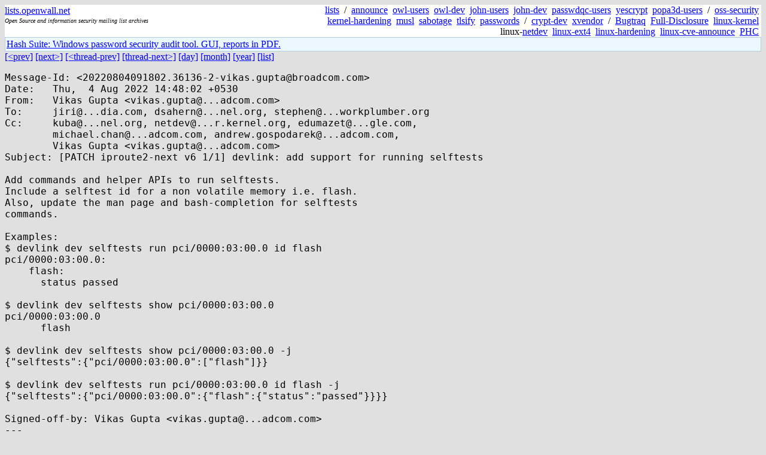

--- FILE ---
content_type: text/html; charset=utf-8
request_url: https://lists.openwall.net/netdev/2022/08/04/55
body_size: 6424
content:
<!DOCTYPE HTML PUBLIC "-//W3C//DTD HTML 4.0 Transitional//EN">
<html>
<head>
<meta name="viewport" content="width=device-width, initial-scale=1">
<style type="text/css">
body { font-size: 16px; }
.cal_brief { text-align: center; }
.cal_brief td:first-child { background: inherit; }
.cal_brief td { background: #ccc; width: 5ex; padding: 2px; }
.cal_big { text-align: center; padding: 0; margin: 0; }
.cal_big td { padding: 0 2px; }
.cal_mon { text-align: center; }
.cal_mon th { font-size: small; padding: 0; margin: 0; }
.cal_mon td { background: #ccc; width: 5ex; height: 1.5em;
	padding: 2px; text-align: right; }
.cal_mon td[colspan] { background: inherit; }
.cal_mon sup { color: #F0F0F0; text-align: left; float: left;
	margin-top: -2pt; font-weight: bold; }
.cal_mon a { text-align: right; margin-left: -4em; float: right; }
</style>

<title>netdev - [PATCH iproute2-next v6 1/1] devlink: add support for running selftests</title>


</head>

<BODY bgcolor="#E0E0E0" text="black" link="blue" alink="red" vlink="navy">



<TABLE bgcolor="white" width="100%" border="0" cellspacing="0" cellpadding="0">
<TR>
<TD width="39%">
<A HREF="https://lists.openwall.net">lists.openwall.net</A>
<TD width="1%" rowspan="3">&nbsp;
<TD width="60%" align="right" rowspan="3">
<A HREF="/">lists</A>&nbsp;
/&nbsp;
<A HREF="https://www.openwall.com/lists/announce/">announce</A>&nbsp;
<A HREF="https://www.openwall.com/lists/owl-users/">owl-users</A>&nbsp;
<A HREF="https://www.openwall.com/lists/owl-dev/">owl-dev</A>&nbsp;
<A HREF="https://www.openwall.com/lists/john-users/">john-users</A>&nbsp;
<A HREF="https://www.openwall.com/lists/john-dev/">john-dev</A>&nbsp;
<A HREF="https://www.openwall.com/lists/passwdqc-users/">passwdqc-users</A>&nbsp;
<A HREF="https://www.openwall.com/lists/yescrypt/">yescrypt</A>&nbsp;
<A HREF="https://www.openwall.com/lists/popa3d-users/">popa3d-users</A>&nbsp;
/&nbsp;
<A HREF="https://www.openwall.com/lists/oss-security/">oss-security</A>&nbsp;
<A HREF="https://www.openwall.com/lists/kernel-hardening/">kernel-hardening</A>&nbsp;
<A HREF="https://www.openwall.com/lists/musl/">musl</A>&nbsp;
<A HREF="https://www.openwall.com/lists/sabotage/">sabotage</A>&nbsp;
<A HREF="https://www.openwall.com/lists/tlsify/">tlsify</A>&nbsp;
<A HREF="https://www.openwall.com/lists/passwords/">passwords</A>&nbsp;
/&nbsp;
<A HREF="https://www.openwall.com/lists/crypt-dev/">crypt-dev</A>&nbsp;
<A HREF="https://www.openwall.com/lists/xvendor/">xvendor</A>&nbsp;
/&nbsp;
<A HREF="/bugtraq/">Bugtraq</A>&nbsp;
<A HREF="/full-disclosure/">Full-Disclosure</A>&nbsp;
<A HREF="/linux-kernel/">linux-kernel</A>&nbsp;
linux-<A HREF="/netdev/">netdev</A>&nbsp;
<A HREF="/linux-ext4/">linux-ext4</A>&nbsp;
<a href="/linux-hardening/">linux-hardening</a>&nbsp;
<a href="/linux-cve-announce/">linux-cve-announce</a>&nbsp;
<a href="/phc-discussions/">PHC</a>&nbsp;
<TR><TD>
<DIV><FONT SIZE="-2"><I>Open Source and information security mailing list archives</I></FONT></DIV>
<TR><TD>&nbsp;
</TABLE>

<TABLE bgcolor="#B4D0DC" width="100%" border="0" cellspacing="0" cellpadding="1">
<TR><TD>
<TABLE width="100%" border="0" cellspacing="0" cellpadding="2">
<TR><TD bgcolor="#ECF8FF">

<a href="https://hashsuite.openwall.net/tutorial">
Hash Suite: Windows password security audit tool. GUI, reports in PDF.</a>


</TABLE>
</TABLE>


<a href="54">[&lt;prev]</a> <a href="56">[next&gt;]</a> <a href="54">[&lt;thread-prev]</a> <a href="61">[thread-next&gt;]</a> <a href=".">[day]</a> <a href="..">[month]</a> <a href="../..">[year]</a> <a href="../../..">[list]</a>
<pre style="white-space: pre-wrap">
Message-Id: &lt;20220804091802.36136-2-vikas.gupta&#64;broadcom.com&gt;
Date:   Thu,  4 Aug 2022 14:48:02 +0530
From:   Vikas Gupta &lt;vikas.gupta&#64;...adcom.com&gt;
To:     jiri&#64;...dia.com, dsahern&#64;...nel.org, stephen&#64;...workplumber.org
Cc:     kuba&#64;...nel.org, netdev&#64;...r.kernel.org, edumazet&#64;...gle.com,
        michael.chan&#64;...adcom.com, andrew.gospodarek&#64;...adcom.com,
        Vikas Gupta &lt;vikas.gupta&#64;...adcom.com&gt;
Subject: [PATCH iproute2-next v6 1/1] devlink: add support for running selftests

Add commands and helper APIs to run selftests.
Include a selftest id for a non volatile memory i.e. flash.
Also, update the man page and bash-completion for selftests
commands.

Examples:
$ devlink dev selftests run pci/0000:03:00.0 id flash
pci/0000:03:00.0:
    flash:
      status passed

$ devlink dev selftests show pci/0000:03:00.0
pci/0000:03:00.0
      flash

$ devlink dev selftests show pci/0000:03:00.0 -j
{"selftests":{"pci/0000:03:00.0":["flash"]}}

$ devlink dev selftests run pci/0000:03:00.0 id flash -j
{"selftests":{"pci/0000:03:00.0":{"flash":{"status":"passed"}}}}

Signed-off-by: Vikas Gupta &lt;vikas.gupta&#64;...adcom.com&gt;
---
 bash-completion/devlink |  30 +++-
 devlink/devlink.c       | 328 ++++++++++++++++++++++++++++++++++++++++
 man/man8/devlink-dev.8  |  46 ++++++
 3 files changed, 403 insertions(+), 1 deletion(-)

diff --git a/bash-completion/devlink b/bash-completion/devlink
index 757e03b7..52dc82b3 100644
--- a/bash-completion/devlink
+++ b/bash-completion/devlink
@@ -33,6 +33,11 @@ _devlink_direct_complete()
         dev)
             value=$(devlink dev show 2&gt;/dev/null)
             ;;
+        selftests_id)
+            dev=${words[4]}
+            value=$(devlink -j dev selftests show 2&gt;/dev/null \
+                    | jq ".selftests[\"$dev\"][]")
+            ;;
         param_name)
             dev=${words[4]}
             value=$(devlink -j dev param show 2&gt;/dev/null \
@@ -275,6 +280,29 @@ _devlink_dev_flash()
      esac
 }
 
+# Completion for devlink dev selftests
+_devlink_dev_selftests()
+{
+    if [[ $cword -gt 5 ]]; then
+            _devlink_direct_complete "selftests_id"
+            return
+    fi
+    case "$cword" in
+        3)
+            COMPREPLY=( $( compgen -W "show run" -- "$cur" ) )
+            return
+            ;;
+        4)
+            _devlink_direct_complete "dev"
+            return
+            ;;
+        5)
+            COMPREPLY=( $( compgen -W "id" -- "$cur" ) )
+            return
+            ;;
+    esac
+}
+
 # Completion for devlink dev
 _devlink_dev()
 {
@@ -287,7 +315,7 @@ _devlink_dev()
             fi
             return
             ;;
-        eswitch|param)
+        eswitch|param|selftests)
             _devlink_dev_$command
             return
             ;;
diff --git a/devlink/devlink.c b/devlink/devlink.c
index 1e2cfc3d..21f26246 100644
--- a/devlink/devlink.c
+++ b/devlink/devlink.c
@@ -296,6 +296,7 @@ static void ifname_map_free(struct ifname_map *ifname_map)
 #define DL_OPT_PORT_FN_RATE_PARENT	BIT(51)
 #define DL_OPT_LINECARD		BIT(52)
 #define DL_OPT_LINECARD_TYPE	BIT(53)
+#define DL_OPT_SELFTESTS	BIT(54)
 
 struct dl_opts {
 	uint64_t present; /* flags of present items */
@@ -358,6 +359,7 @@ struct dl_opts {
 	const char *rate_parent_node;
 	uint32_t linecard_index;
 	const char *linecard_type;
+	bool selftests_opt[DEVLINK_ATTR_SELFTEST_ID_MAX + 1];
 };
 
 struct dl {
@@ -701,6 +703,7 @@ static const enum mnl_attr_data_type devlink_policy[DEVLINK_ATTR_MAX + 1] = {
 	[DEVLINK_ATTR_LINECARD_STATE] = MNL_TYPE_U8,
 	[DEVLINK_ATTR_LINECARD_TYPE] = MNL_TYPE_STRING,
 	[DEVLINK_ATTR_LINECARD_SUPPORTED_TYPES] = MNL_TYPE_NESTED,
+	[DEVLINK_ATTR_SELFTESTS] = MNL_TYPE_NESTED,
 };
 
 static const enum mnl_attr_data_type
@@ -1409,6 +1412,17 @@ static struct str_num_map port_fn_opstate_map[] = {
 	{ .str = NULL, }
 };
 
+static int selftests_get(const char *selftest_name, bool *selftests_opt)
+{
+	if (strcmp(selftest_name, "flash") == 0) {
+		selftests_opt[0] = true;
+	} else {
+		pr_err("Unknown selftest \"%s\"\n", selftest_name);
+		return -EINVAL;
+	}
+	return 0;
+}
+
 static int port_flavour_parse(const char *flavour, uint16_t *value)
 {
 	int num;
@@ -1500,6 +1514,7 @@ static const struct dl_args_metadata dl_args_required[] = {
 	{DL_OPT_PORT_PFNUMBER,         "Port PCI PF number is expected."},
 	{DL_OPT_LINECARD,	      "Linecard index expected."},
 	{DL_OPT_LINECARD_TYPE,	      "Linecard type expected."},
+	{DL_OPT_SELFTESTS,            "Test name is expected"},
 };
 
 static int dl_args_finding_required_validate(uint64_t o_required,
@@ -1803,6 +1818,21 @@ static int dl_argv_parse(struct dl *dl, uint64_t o_required,
 				return err;
 			o_found |= DL_OPT_FLASH_OVERWRITE;
 
+		} else if (dl_argv_match(dl, "id") &amp;&amp;
+				(o_all &amp; DL_OPT_SELFTESTS)) {
+			dl_arg_inc(dl);
+			while (dl_argc(dl)) {
+				const char *selftest_name;
+				err = dl_argv_str(dl, &amp;selftest_name);
+				if (err)
+					return err;
+				err = selftests_get(selftest_name,
+						    opts-&gt;selftests_opt);
+				if (err)
+					return err;
+			}
+			o_found |= DL_OPT_SELFTESTS;
+
 		} else if (dl_argv_match(dl, "reporter") &amp;&amp;
 			   (o_all &amp; DL_OPT_HEALTH_REPORTER_NAME)) {
 			dl_arg_inc(dl);
@@ -2092,6 +2122,34 @@ dl_reload_limits_put(struct nlmsghdr *nlh, const struct dl_opts *opts)
 	mnl_attr_put(nlh, DEVLINK_ATTR_RELOAD_LIMITS, sizeof(limits), &amp;limits);
 }
 
+static void
+dl_selftests_put(struct nlmsghdr *nlh, const struct dl_opts *opts)
+{
+	bool test_sel = false;
+	struct nlattr *nest;
+	int id;
+
+	nest = mnl_attr_nest_start(nlh, DEVLINK_ATTR_SELFTESTS);
+
+	for (id = DEVLINK_ATTR_SELFTEST_ID_UNSPEC + 1;
+	     id &lt;= DEVLINK_ATTR_SELFTEST_ID_MAX &amp;&amp;
+		opts-&gt;selftests_opt[id]; id++) {
+		if (opts-&gt;selftests_opt[id]) {
+			test_sel = true;
+			mnl_attr_put(nlh, id, 0, NULL);
+		}
+	}
+
+	/* No test selected from user, select all */
+	if (!test_sel) {
+		for (id = DEVLINK_ATTR_SELFTEST_ID_UNSPEC + 1;
+		     id &lt;= DEVLINK_ATTR_SELFTEST_ID_MAX; id++)
+			mnl_attr_put(nlh, id, 0, NULL);
+	}
+
+	mnl_attr_nest_end(nlh, nest);
+}
+
 static void dl_opts_put(struct nlmsghdr *nlh, struct dl *dl)
 {
 	struct dl_opts *opts = &amp;dl-&gt;opts;
@@ -2186,6 +2244,8 @@ static void dl_opts_put(struct nlmsghdr *nlh, struct dl *dl)
 				  opts-&gt;flash_component);
 	if (opts-&gt;present &amp; DL_OPT_FLASH_OVERWRITE)
 		dl_flash_update_overwrite_put(nlh, opts);
+	if (opts-&gt;present &amp; DL_OPT_SELFTESTS)
+		dl_selftests_put(nlh, opts);
 	if (opts-&gt;present &amp; DL_OPT_HEALTH_REPORTER_NAME)
 		mnl_attr_put_strz(nlh, DEVLINK_ATTR_HEALTH_REPORTER_NAME,
 				  opts-&gt;reporter_name);
@@ -2327,6 +2387,8 @@ static void cmd_dev_help(void)
 	pr_err("                              [ action { driver_reinit | fw_activate } ] [ limit no_reset ]\n");
 	pr_err("       devlink dev info [ DEV ]\n");
 	pr_err("       devlink dev flash DEV file PATH [ component NAME ] [ overwrite SECTION ]\n");
+	pr_err("       devlink dev selftests show [DEV]\n");
+	pr_err("       devlink dev selftests run DEV [id TESTNAME ]\n");
 }
 
 static bool cmp_arr_last_handle(struct dl *dl, const char *bus_name,
@@ -2421,6 +2483,41 @@ static void pr_out_handle(struct dl *dl, struct nlattr **tb)
 	pr_out_handle_end(dl);
 }
 
+static void pr_out_selftests_handle_start(struct dl *dl, struct nlattr **tb)
+{
+	const char *bus_name = mnl_attr_get_str(tb[DEVLINK_ATTR_BUS_NAME]);
+	const char *dev_name = mnl_attr_get_str(tb[DEVLINK_ATTR_DEV_NAME]);
+	char buf[64];
+
+	sprintf(buf, "%s/%s", bus_name, dev_name);
+
+	if (dl-&gt;json_output) {
+		if (should_arr_last_handle_end(dl, bus_name, dev_name))
+			close_json_array(PRINT_JSON, NULL);
+		if (should_arr_last_handle_start(dl, bus_name,
+						 dev_name)) {
+			open_json_array(PRINT_JSON, buf);
+			arr_last_handle_set(dl, bus_name, dev_name);
+		}
+	} else {
+		if (should_arr_last_handle_end(dl, bus_name, dev_name))
+			__pr_out_indent_dec();
+		if (should_arr_last_handle_start(dl, bus_name,
+						 dev_name)) {
+			pr_out("%s%s", buf, ":");
+			__pr_out_newline();
+			__pr_out_indent_inc();
+			arr_last_handle_set(dl, bus_name, dev_name);
+		}
+	}
+}
+
+static void pr_out_selftests_handle_end(struct dl *dl)
+{
+	if (!dl-&gt;json_output)
+		__pr_out_newline();
+}
+
 static bool cmp_arr_last_port_handle(struct dl *dl, const char *bus_name,
 				     const char *dev_name, uint32_t port_index)
 {
@@ -3946,6 +4043,234 @@ err_socket:
 	return err;
 }
 
+static const char *devlink_get_selftest_name(int id)
+{
+	switch (id) {
+	case DEVLINK_ATTR_SELFTEST_ID_FLASH:
+		return "flash";
+	default:
+		return "unknown";
+	}
+}
+
+static const enum mnl_attr_data_type
+devlink_selftest_id_policy[DEVLINK_ATTR_SELFTEST_ID_MAX + 1] = {
+	[DEVLINK_ATTR_SELFTEST_ID_FLASH] = MNL_TYPE_FLAG,
+};
+
+static int selftests_attr_cb(const struct nlattr *attr, void *data)
+{
+	const struct nlattr **tb = data;
+	int type;
+
+	if (mnl_attr_type_valid(attr, DEVLINK_ATTR_SELFTEST_ID_MAX) &lt; 0)
+		return MNL_CB_OK;
+
+	type = mnl_attr_get_type(attr);
+	if (mnl_attr_validate(attr, devlink_selftest_id_policy[type]) &lt; 0)
+		return MNL_CB_ERROR;
+
+	tb[type] = attr;
+	return MNL_CB_OK;
+}
+
+static int cmd_dev_selftests_show_cb(const struct nlmsghdr *nlh, void *data)
+{
+	struct nlattr *selftests[DEVLINK_ATTR_SELFTEST_ID_MAX + 1] = {};
+	struct genlmsghdr *genl = mnl_nlmsg_get_payload(nlh);
+	struct nlattr *tb[DEVLINK_ATTR_MAX + 1] = {};
+	struct dl *dl = data;
+	int avail = 0;
+	int err;
+	int i;
+
+	mnl_attr_parse(nlh, sizeof(*genl), attr_cb, tb);
+
+	if (!tb[DEVLINK_ATTR_BUS_NAME] || !tb[DEVLINK_ATTR_DEV_NAME] ||
+	    !tb[DEVLINK_ATTR_SELFTESTS])
+		return MNL_CB_ERROR;
+
+	err = mnl_attr_parse_nested(tb[DEVLINK_ATTR_SELFTESTS],
+				    selftests_attr_cb, selftests);
+	if (err != MNL_CB_OK)
+		return MNL_CB_ERROR;
+
+	for (i = DEVLINK_ATTR_SELFTEST_ID_UNSPEC + 1;
+	     i &lt;= DEVLINK_ATTR_SELFTEST_ID_MAX; i++) {
+		if (!(selftests[i]))
+			continue;
+
+		if (!avail) {
+			pr_out_selftests_handle_start(dl, tb);
+			avail = 1;
+		}
+
+		check_indent_newline(dl);
+		print_string(PRINT_ANY, NULL, "%s", devlink_get_selftest_name(i));
+	}
+
+	if (avail) {
+		pr_out_selftests_handle_end(dl);
+	}
+
+	return MNL_CB_OK;
+}
+
+static const char *devlink_selftest_status_to_str(uint8_t status)
+{
+	switch (status) {
+	case DEVLINK_SELFTEST_STATUS_SKIP:
+		return "skipped";
+	case DEVLINK_SELFTEST_STATUS_PASS:
+		return "passed";
+	case DEVLINK_SELFTEST_STATUS_FAIL:
+		return "failed";
+	default:
+		return "unknown";
+	}
+}
+
+static const enum mnl_attr_data_type
+devlink_selftests_result_policy[DEVLINK_ATTR_SELFTEST_RESULT_MAX + 1] = {
+	[DEVLINK_ATTR_SELFTEST_RESULT] = MNL_TYPE_NESTED,
+	[DEVLINK_ATTR_SELFTEST_RESULT_ID] = MNL_TYPE_U32,
+	[DEVLINK_ATTR_SELFTEST_RESULT_STATUS] = MNL_TYPE_U8,
+};
+
+static int selftests_result_attr_cb(const struct nlattr *attr, void *data)
+{
+	const struct nlattr **tb = data;
+	int type;
+
+	if (mnl_attr_type_valid(attr, DEVLINK_ATTR_SELFTEST_RESULT_MAX) &lt; 0)
+		return MNL_CB_OK;
+
+	type = mnl_attr_get_type(attr);
+	if (mnl_attr_validate(attr, devlink_selftests_result_policy[type]) &lt; 0)
+		return MNL_CB_ERROR;
+
+	tb[type] = attr;
+	return MNL_CB_OK;
+}
+
+static int cmd_dev_selftests_run_cb(const struct nlmsghdr *nlh, void *data)
+{
+	struct genlmsghdr *genl = mnl_nlmsg_get_payload(nlh);
+	struct nlattr *tb[DEVLINK_ATTR_MAX + 1] = {};
+	struct nlattr *selftest;
+	struct dl *dl = data;
+	int avail = 0;
+
+	mnl_attr_parse(nlh, sizeof(*genl), attr_cb, tb);
+
+	if (!tb[DEVLINK_ATTR_BUS_NAME] || !tb[DEVLINK_ATTR_DEV_NAME] ||
+	    !tb[DEVLINK_ATTR_SELFTESTS])
+		return MNL_CB_ERROR;
+
+	mnl_attr_for_each_nested(selftest, tb[DEVLINK_ATTR_SELFTESTS]) {
+		struct nlattr *result[DEVLINK_ATTR_SELFTEST_RESULT_MAX + 1] = {};
+		uint8_t status;
+		int err;
+		int id;
+
+		err = mnl_attr_parse_nested(selftest,
+					    selftests_result_attr_cb, result);
+		if (err != MNL_CB_OK)
+			return MNL_CB_ERROR;
+
+		if (!result[DEVLINK_ATTR_SELFTEST_RESULT_ID] ||
+		    !result[DEVLINK_ATTR_SELFTEST_RESULT_STATUS])
+			return MNL_CB_ERROR;
+
+		if (!avail) {
+			pr_out_section_start(dl, "selftests");
+			__pr_out_handle_start(dl, tb, true, false);
+			__pr_out_indent_inc();
+			avail = 1;
+			if (!dl-&gt;json_output)
+				__pr_out_newline();
+		}
+
+		id = mnl_attr_get_u32(result[DEVLINK_ATTR_SELFTEST_RESULT_ID]);
+		status = mnl_attr_get_u8(result[DEVLINK_ATTR_SELFTEST_RESULT_STATUS]);
+
+		pr_out_object_start(dl, devlink_get_selftest_name(id));
+		check_indent_newline(dl);
+		print_string_name_value("status",
+					devlink_selftest_status_to_str(status));
+		pr_out_object_end(dl);
+		if (!dl-&gt;json_output)
+			__pr_out_newline();
+	}
+
+	if (avail) {
+		__pr_out_indent_dec();
+		pr_out_handle_end(dl);
+		pr_out_section_end(dl);
+	}
+
+	return MNL_CB_OK;
+}
+
+static int cmd_dev_selftests_run(struct dl *dl)
+{
+	struct nlmsghdr *nlh;
+	uint16_t flags = NLM_F_REQUEST | NLM_F_ACK;
+	int err;
+
+	nlh = mnlu_gen_socket_cmd_prepare(&amp;dl-&gt;nlg, DEVLINK_CMD_SELFTESTS_RUN, flags);
+
+	err = dl_argv_parse_put(nlh, dl, DL_OPT_HANDLE, DL_OPT_SELFTESTS);
+	if (err)
+		return err;
+
+	if (!(dl-&gt;opts.present &amp; DL_OPT_SELFTESTS))
+		dl_selftests_put(nlh, &amp;dl-&gt;opts);
+
+	err = mnlu_gen_socket_sndrcv(&amp;dl-&gt;nlg, nlh, cmd_dev_selftests_run_cb, dl);
+	return err;
+}
+
+static int cmd_dev_selftests_show(struct dl *dl)
+{
+	uint16_t flags = NLM_F_REQUEST | NLM_F_ACK;
+	struct nlmsghdr *nlh;
+	int err;
+
+	if (dl_argc(dl) == 0)
+		flags |= NLM_F_DUMP;
+
+	nlh = mnlu_gen_socket_cmd_prepare(&amp;dl-&gt;nlg, DEVLINK_CMD_SELFTESTS_GET, flags);
+
+	if (dl_argc(dl) &gt; 0) {
+		err = dl_argv_parse_put(nlh, dl, DL_OPT_HANDLE, 0);
+		if (err)
+			return err;
+	}
+
+	pr_out_section_start(dl, "selftests");
+	err = mnlu_gen_socket_sndrcv(&amp;dl-&gt;nlg, nlh, cmd_dev_selftests_show_cb, dl);
+	pr_out_section_end(dl);
+	return err;
+}
+
+static int cmd_dev_selftests(struct dl *dl)
+{
+	if (dl_argv_match(dl, "help")) {
+		cmd_dev_help();
+		return 0;
+	} else if (dl_argv_match(dl, "show") ||
+		   dl_argv_match(dl, "list") || dl_no_arg(dl)) {
+		dl_arg_inc(dl);
+		return cmd_dev_selftests_show(dl);
+	} else if (dl_argv_match(dl, "run")) {
+		dl_arg_inc(dl);
+		return cmd_dev_selftests_run(dl);
+	}
+	pr_err("Command \"%s\" not found\n", dl_argv(dl));
+	return -ENOENT;
+}
+
 static int cmd_dev(struct dl *dl)
 {
 	if (dl_argv_match(dl, "help")) {
@@ -3970,6 +4295,9 @@ static int cmd_dev(struct dl *dl)
 	} else if (dl_argv_match(dl, "flash")) {
 		dl_arg_inc(dl);
 		return cmd_dev_flash(dl);
+	} else if (dl_argv_match(dl, "selftests")) {
+		dl_arg_inc(dl);
+		return cmd_dev_selftests(dl);
 	}
 	pr_err("Command \"%s\" not found\n", dl_argv(dl));
 	return -ENOENT;
diff --git a/man/man8/devlink-dev.8 b/man/man8/devlink-dev.8
index 6906e509..2a776416 100644
--- a/man/man8/devlink-dev.8
+++ b/man/man8/devlink-dev.8
@@ -85,6 +85,20 @@ devlink-dev \- devlink device configuration
 .I ID
 ]
 
+.ti -8
+.B devlink dev selftests show
+[
+.I DEV
+]
+
+.ti -8
+.B devlink dev selftests run
+.I DEV
+[
+.B id
+.I ID...
+]
+
 .SH "DESCRIPTION"
 .SS devlink dev show - display devlink device attributes
 
@@ -249,6 +263,28 @@ should match the component names from
 .B "devlink dev info"
 and may be driver-dependent.
 
+.SS devlink dev selftests show - shows supported selftests on devlink device.
+
+.PP
+.I "DEV"
+- specifies the devlink device.
+If this argument is omitted all selftests for devlink devices are listed.
+
+.SS devlink dev selftests run - runs selftests on devlink device.
+
+.PP
+.I "DEV"
+- specifies the devlink device to execute selftests.
+
+.B id
+.I  ID...
+- The value of
+.I ID(s)
+should match the selftests shown in
+.B "devlink dev selftests show"
+to execute selftests on the devlink device.
+If this argument is omitted all selftests supported by devlink devices are executed.
+
 .SH "EXAMPLES"
 .PP
 devlink dev show
@@ -296,6 +332,16 @@ Flashing 100%
 .br
 Flashing done
 .RE
+.PP
+devlink dev selftests show pci/0000:01:00.0
+.RS 4
+Shows the supported selftests by the devlink device.
+.RE
+.PP
+devlink dev selftests run pci/0000:01:00.0 id flash
+.RS 4
+Perform a flash test on the devlink device.
+.RE
 
 .SH SEE ALSO
 .BR devlink (8),
-- 
2.31.1


<span style="font-family: times;"><strong>Download attachment "</strong><a href="55/1" rel="nofollow" download>smime.p7s</a><strong>" of type "</strong>application/pkcs7-signature<strong>" (4206 bytes)</strong></span>
</pre>
<p><a href="https://www.openwall.com/blists/">Powered by blists</a> - <a href="https://lists.openwall.net">more mailing lists</a>


<p>

<a href="https://www.openwall.com/Owl/" title="Powered by Openwall GNU/*/Linux - security-enhanced &quot;Linux distribution&quot;"><img src="/images/Owl-80x15-4.png" width="80" height="15" border="0" alt="Powered by Openwall GNU/*/Linux"></a>
<a href="https://openvz.org" title="Powered by OpenVZ - OS virtualization solution for Linux"><img src="/images/OpenVZ-80x15-cd.png" width="80" height="15" border="0" alt="Powered by OpenVZ"></a>




</body>
</html>
